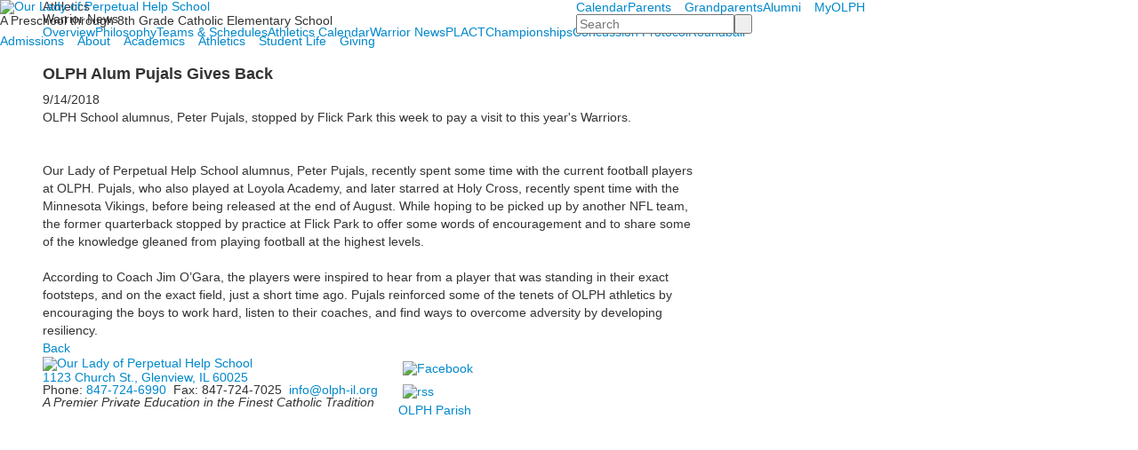

--- FILE ---
content_type: text/html; charset=utf-8
request_url: https://www.olph-il.org/news-detail?pk=1026878&nc=19960&fromId=224609
body_size: 7814
content:

<!DOCTYPE html>
<html lang="en" class="body externalcrawler">
<head>
    <title>OLPH School|  OLPH Alum Pujals Gives Back</title>
    <meta charset="utf-8">
    <meta name="viewport" content="width=device-width, initial-scale=1.0">
    
    <meta content="XUFxdiaPfkC5XKi5m95MJTe_8S98D-t7bQczF3riSE4" name="google-site-verification" /><link href="https://www.olph-il.org/news-detail?pk=1026878" rel="canonical" />
        <link rel="apple-touch-icon" href="//bbk12e1-cdn.myschoolcdn.com/599/site/1232/homescreen/homescreen.png">
        <link rel="apple-touch-icon" sizes="76x76" href="//bbk12e1-cdn.myschoolcdn.com/599/site/1232/homescreen/homescreen.png?w=76">
        <link rel="apple-touch-icon" sizes="120x120" href="//bbk12e1-cdn.myschoolcdn.com/599/site/1232/homescreen/homescreen.png?w=120">
        <link rel="apple-touch-icon" sizes="152x152" href="//bbk12e1-cdn.myschoolcdn.com/599/site/1232/homescreen/homescreen.png?w=152">
        <link rel="apple-touch-icon" sizes="180x180" href="//bbk12e1-cdn.myschoolcdn.com/599/site/1232/homescreen/homescreen.png?w=180">
        <link rel="apple-touch-icon" sizes="192x192" href="//bbk12e1-cdn.myschoolcdn.com/599/site/1232/homescreen/homescreen.png?w=192">


<meta name="description" content="OLPH School alumnus, Peter Pujals, stopped by Flick Park this week to pay a visit to this year&#39;s Warriors." />
<meta itemprop="name" content="OLPH Alum Pujals Gives Back">
<meta itemprop="description" content="OLPH School alumnus, Peter Pujals, stopped by Flick Park this week to pay a visit to this year&#39;s Warriors.">
    <meta itemprop="image" content="https://bbk12e1-cdn.myschoolcdn.com/ftpimages/599/news/large_news1026878_979747.jpg?w=1200">
<meta name="twitter:card" content="summary_large_image">
<meta name="twitter:title" content="OLPH Alum Pujals Gives Back">
<meta name="twitter:description" content="OLPH School alumnus, Peter Pujals, stopped by Flick Park this week to pay a visit to this year&#39;s Warriors.">
    <meta name="twitter:image:src" content="https://bbk12e1-cdn.myschoolcdn.com/ftpimages/599/news/large_news1026878_979747.jpg?w=280">
<meta property="og:title" content="OLPH Alum Pujals Gives Back" />
<meta property="og:type" content="article" />
<meta property="og:url" content="https://www.olph-il.org/news-detail?pk=1026878&amp;nc=19960&amp;fromId=224609" />
    <meta property="og:image" content="https://bbk12e1-cdn.myschoolcdn.com/ftpimages/599/news/large_news1026878_979747.jpg?w=1200" />
<meta property="og:description" content="OLPH School alumnus, Peter Pujals, stopped by Flick Park this week to pay a visit to this year&#39;s Warriors." />
<meta property="og:site_name" content="Our Lady of Perpetual Help School" />
<meta property="article:published_time" content="9/14/2018 12:00:00 AM" />    <link href="//fonts.googleapis.com/css?family=Crimson+Text:400,400i,700,700i|Droid+Serif:400,400i" rel="stylesheet"><link rel="stylesheet" type="text/css" href="//libs-w2.myschoolapp.com/bootstrap/2.1.1/css/bootstrap.24col.min.css"/><link rel="stylesheet" type="text/css" href="//libs-w2.myschoolapp.com/jquery-flexslider/2.10/jquery.flexslider-min.css"/><link rel="stylesheet" type="text/css" href="//libs-w2.myschoolapp.com/video/7.4.3/video-js.css"/><link rel="stylesheet" type="text/css" href="//libs-w2.myschoolapp.com/jquery-background-carousel/1.2/background-carousel.css"/><link rel="stylesheet" type="text/css" href="//libs-w2.myschoolapp.com/jquery-jplayer/2.4.1/morning.light/jplayer.morning.light.css"/><link rel="stylesheet" type="text/css" href="//libs-w2.myschoolapp.com/images/jPlayer/p3.morning.light.css"/><link rel="stylesheet" type="text/css" href="//src-e1.myschoolapp.com/2026.01.12.6/minify/page-main.css"/><link rel = "stylesheet" type = "text/css" href = "//bbk12e1-cdn.myschoolcdn.com/ftpimages/599/SiteStyle/1232/SiteStyle134090838295026366.css"/>
    <script type="text/javascript" src="//libs-w2.myschoolapp.com/headJs/1.0.3.cd/head.min.js"></script>
    <script>head.js({"/jquery/3.7.1/jquery-3.7.1.min.js": "//libs-w2.myschoolapp.com/jquery/3.7.1/jquery-3.7.1.min.js"},{"/jquery-migrate/3.4.1/jquery-migrate-3.4.1.min.js": "//libs-w2.myschoolapp.com/jquery-migrate/3.4.1/jquery-migrate-3.4.1.min.js"},{"/p3-fwk/1.1.0/p3-fwk.js": "//libs-w2.myschoolapp.com/p3-fwk/1.1.0/p3-fwk.js"},{"/backbone-validation/backbone-validation-min.js": "//src-e1.myschoolapp.com/2026.01.12.6/src/libs/backbone-validation/backbone-validation-min.js"},{"/jquery-flexslider/2.10/jquery.flexslider-min.js": "//libs-w2.myschoolapp.com/jquery-flexslider/2.10/jquery.flexslider-min.js"},{"/video/7.4.3/video.min.js": "//libs-w2.myschoolapp.com/video/7.4.3/video.min.js"},{"/video/share/1.5/share.video.min.js": "//libs-w2.myschoolapp.com/video/share/1.5/share.video.min.js"},{"/jquery-simplemodal/1.4.5/jquery.simplemodal.1.4.5.min.js": "//libs-w2.myschoolapp.com/jquery-simplemodal/1.4.5/jquery.simplemodal.1.4.5.min.js"},{"/jquery-background-carousel/1.2/jquery.background.carousel.js": "//libs-w2.myschoolapp.com/jquery-background-carousel/1.2/jquery.background.carousel.js"},{"/jquery-jplayer/2.4.1/jquery.jplayer.js": "//libs-w2.myschoolapp.com/jquery-jplayer/2.4.1/jquery.jplayer.js"},{"/jqueryui/1.13.2/jquery-ui.min.js": "//libs-w2.myschoolapp.com/jqueryui/1.13.2/jquery-ui.min.js"},{"/jquery-waitforimages/1.5/jquery.waitforimages.js": "//libs-w2.myschoolapp.com/jquery-waitforimages/1.5/jquery.waitforimages.js"},{"/2026.01.12.6/minify/page-main.js": "//src-e1.myschoolapp.com/2026.01.12.6/minify/page-main.js"}, function() { onMessage.init({"PageTaskId":223075,"PageName":"News Detail","SiteId":1232,"AppDomain":"https://olph-il.myschoolapp.com","IsLive":true,"SslInd":true,"SslUrl":"https://olph-il.myschoolapp.com/page/news-detail?pk=1026878&nc=19960&fromId=224609&siteId=1232&ssl=1"}, [{"content":"logo","clientid":"content_67743","options":{"AltText":"Our Lady of Perpetual Help School","Url":"/page","newWindow":false,"LogoImageUrl":"//bbk12e1-cdn.myschoolcdn.com/ftpimages/599/logo/NewLogo2017-white.png"},"StyleTypeId":1,"StyleModeId":1},{"content":"text","clientid":"content_67744","options":null,"StyleTypeId":1,"StyleModeId":1},{"content":"menu","clientid":"content_67745","options":{"UrlPrefix":""},"StyleTypeId":2,"StyleModeId":1},{"content":"search","clientid":"content_67746","options":{"DetailPageUrl":"/page/search-results"},"StyleTypeId":1,"StyleModeId":1},{"content":"menu","clientid":"content_67747","options":{"ScrollSpy":true,"UrlPrefix":""},"StyleTypeId":2,"StyleModeId":1},{"content":"pagetitle","clientid":"content_67749","options":{"UrlPrefix":""},"StyleTypeId":1,"StyleModeId":1},{"content":"menu","clientid":"content_67750","options":{"StartLevel":2,"StartPage":"0","UrlPrefix":""},"StyleTypeId":2,"StyleModeId":1},{"content":"newsdetailtext","clientid":"content_1031763","options":null,"StyleTypeId":1,"StyleModeId":1},{"content":"newscommentlist","clientid":"content_1031765","options":null,"StyleTypeId":1,"StyleModeId":1},{"content":"newscommententry","clientid":"content_1031766","options":{"CaptchaGuid":"ddcefc38-c596-421c-8b81-a6b23b3b5799"},"StyleTypeId":1,"StyleModeId":1},{"content":"newsdetailphoto","clientid":"content_1031764","options":null,"StyleTypeId":3,"StyleModeId":1},{"content":"logo","clientid":"content_67752","options":{"AltText":"Our Lady of Perpetual Help School","Url":"/page","newWindow":false,"LogoImageUrl":"//bbk12e1-cdn.myschoolcdn.com/ftpimages/599/logo/footerlogo217-white.png"},"StyleTypeId":1,"StyleModeId":1},{"content":"text","clientid":"content_67753","options":null,"StyleTypeId":1,"StyleModeId":1},{"content":"text","clientid":"content_70407","options":null,"StyleTypeId":1,"StyleModeId":1},{"content":"links","clientid":"content_67754","options":null,"StyleTypeId":1,"StyleModeId":1},{"content":"menu","clientid":"content_67755","options":{"UrlPrefix":""},"StyleTypeId":2,"StyleModeId":1}], [{"Id":67743,"SchoolId":599,"ElementType":1,"SiteStyleId":45214,"ContentTypeId":395,"ContentLabel":"Logo","ContentPk":13461,"ClientId":"content_67743","Options":{"AltText":"Our Lady of Perpetual Help School","Url":"/page","newWindow":false,"LogoImageUrl":"//bbk12e1-cdn.myschoolcdn.com/ftpimages/599/logo/NewLogo2017-white.png"},"Style":{"Id":45214,"StyleTypeId":1,"StyleModeId":1,"ContentTypeId":395,"CssClass":"style-45214","Options":{"Header":{"Visible":false}}},"HasData":true,"FromId":224609,"IsExternalCrawler":true},{"Id":67744,"SchoolId":599,"ElementType":1,"SiteStyleId":45212,"ContentTypeId":1,"ContentLabel":"Text","ContentPk":272674,"ClientId":"content_67744","Style":{"Id":45212,"StyleTypeId":1,"StyleModeId":1,"ContentTypeId":1,"CssClass":"style-45212","Options":{"Header":{"Visible":true},"Photos":{"Visible":false}}},"HasData":true,"FromId":224609,"IsExternalCrawler":true},{"Id":67745,"SchoolId":599,"ElementType":1,"SiteStyleId":45218,"ContentTypeId":389,"ContentLabel":"Menu","ContentPk":1796,"ClientId":"content_67745","Options":{"UrlPrefix":""},"Style":{"Id":45218,"StyleTypeId":2,"StyleModeId":1,"ContentTypeId":389,"CssClass":"style-45218","Options":{"SNI1":{"Visible":false},"SNI2":{"Visible":false},"SNI3":{"Visible":false},"NavMenu":{"Animate":true,"AppearOn":"hover"}}},"HasData":true,"FromId":224609,"IsExternalCrawler":true},{"Id":67746,"SchoolId":599,"ElementType":1,"SiteStyleId":45217,"ContentTypeId":370,"ContentLabel":"Search","ClientId":"content_67746","Options":{"DetailPageUrl":"/page/search-results"},"Style":{"Id":45217,"StyleTypeId":1,"StyleModeId":1,"ContentTypeId":370,"CssClass":"style-45217","Options":{"Header":{"Visible":false},"Submit":{"Visible":true,"Label":" "},"SearchLabel":{"Label":"Search","Visible":false},"Search":{"Placeholder":"Search"}}},"HasData":true,"FromId":224609,"IsExternalCrawler":true},{"Id":67747,"SchoolId":599,"ElementType":1,"SiteStyleId":45215,"ContentTypeId":389,"ContentLabel":"Menu","ContentPk":1797,"ClientId":"content_67747","Options":{"ScrollSpy":true,"UrlPrefix":""},"Style":{"Id":45215,"StyleTypeId":2,"StyleModeId":1,"ContentTypeId":389,"CssClass":"style-45215","Options":{"SNI1":{"Visible":false},"SNI2":{"Visible":false},"SNI3":{"Visible":false},"NavMenu":{"Animate":true,"AppearOn":"hover"}}},"HasData":true,"FromId":224609,"IsExternalCrawler":true},{"Id":67749,"SchoolId":599,"ElementType":1,"SiteStyleId":45674,"ContentTypeId":66,"ContentLabel":"Page_Title","ClientId":"content_67749","Options":{"UrlPrefix":""},"Style":{"Id":45674,"StyleTypeId":1,"StyleModeId":1,"ContentTypeId":66,"CssClass":"style-45674","Options":{"HeadingGroup":{"Visible":true},"Level1":{"Visible":true},"Level2":{"Visible":true},"Level3":{"Visible":true},"Level4":{"Visible":true},"Level5":{"Visible":true},"Level6":{"Visible":true}}},"HasData":true,"FromId":224609,"IsExternalCrawler":true},{"Id":67750,"SchoolId":599,"ElementType":1,"SiteStyleId":36394,"ContentTypeId":389,"ContentLabel":"Menu","ContentPk":1797,"ClientId":"content_67750","Options":{"StartLevel":2,"StartPage":"0","UrlPrefix":""},"Style":{"Id":36394,"StyleTypeId":2,"StyleModeId":1,"ContentTypeId":389,"CssClass":"style-36394","Options":{"SNI1":{"Visible":true},"SNI2":{"Visible":false},"SNI3":{"Visible":false},"NavMenu":{"Animate":true,"AppearOn":"hover"}}},"HasData":true,"FromId":224609,"IsExternalCrawler":true},{"Id":1031763,"SchoolId":599,"SiteStyleId":36381,"ContentTypeId":403,"ContentLabel":"News_Detail_Text","ClientId":"content_1031763","Style":{"Id":36381,"StyleTypeId":1,"StyleModeId":1,"ContentTypeId":403,"CssClass":"style-36381","Options":{"Date":{"Visible":true},"BriefDescription":{"Visible":true},"Description":{"Visible":true},"Author":{"Visible":true},"Photo":{"Visible":true},"BackButton":{"Visible":true}}},"HasData":true,"FromId":224609,"IsExternalCrawler":true},{"Id":1031765,"SchoolId":599,"SiteStyleId":36385,"ContentTypeId":424,"ContentLabel":"News_Comment_List","ClientId":"content_1031765","Style":{"Id":36385,"StyleTypeId":1,"StyleModeId":1,"ContentTypeId":424,"CssClass":"style-36385","Options":{"Header":{"Visible":true},"SortButton":{"Visible":true},"FirstName":{"Visible":true},"LastName":{"Visible":true},"PostDate":{"Visible":true}}},"FromId":224609,"IsExternalCrawler":true},{"Id":1031766,"SchoolId":599,"SiteStyleId":36383,"ContentTypeId":425,"ContentLabel":"News_Comment_Entry","ClientId":"content_1031766","Options":{"CaptchaGuid":"ddcefc38-c596-421c-8b81-a6b23b3b5799"},"Style":{"Id":36383,"StyleTypeId":1,"StyleModeId":1,"ContentTypeId":425,"CssClass":"style-36383","Options":{"Header":{"Visible":true}}},"FromId":224609,"IsExternalCrawler":true},{"Id":1031764,"SchoolId":599,"SiteStyleId":36407,"ContentTypeId":423,"ContentLabel":"News_Detail_Photo","ClientId":"content_1031764","Style":{"Id":36407,"StyleTypeId":3,"StyleModeId":1,"ContentTypeId":423,"CssClass":"style-36407","Options":{"Header":{"Visible":true},"Title":{"Visible":true},"Caption":{"Visible":true},"LongDescription":{"Visible":true},"Description":{"Visible":true},"Details":{"Visible":true,"Position":"bottom","Location":"inside"},"Counter":{"Visible":true,"Alignment":"left","Position":"top"},"Pager":{"Visible":true,"Type":"shapes","Alignment":"center","Position":"bottom","Location":"outside"},"Arrows":{"Visible":true}},"Settings":{"AutoAdvance":true,"PauseOnHover":true,"PauseOnAction":true,"AnimationType":"slide","LoopAnimation":true,"SlideshowSpeed":"5","AnimationSpeed":"1","Randomize":false,"SmoothHeight":true,"ShowArrows":"hover","GalleryStyle":true,"MinItems":"1","MaxItems":"1","SlideWidth":"150"}},"HasData":true,"FromId":224609,"IsExternalCrawler":true},{"Id":67752,"SchoolId":599,"ElementType":1,"SiteStyleId":0,"ContentTypeId":395,"ContentLabel":"Logo","ContentPk":13462,"ClientId":"content_67752","Options":{"AltText":"Our Lady of Perpetual Help School","Url":"/page","newWindow":false,"LogoImageUrl":"//bbk12e1-cdn.myschoolcdn.com/ftpimages/599/logo/footerlogo217-white.png"},"Style":{"StyleTypeId":1,"StyleModeId":1,"ContentTypeId":395,"Options":{"Header":{"Visible":false}}},"HasData":true,"FromId":224609,"IsExternalCrawler":true},{"Id":67753,"SchoolId":599,"ElementType":1,"SiteStyleId":36378,"ContentTypeId":1,"ContentLabel":"Text","ContentPk":241502,"ClientId":"content_67753","Style":{"Id":36378,"StyleTypeId":1,"StyleModeId":1,"ContentTypeId":1,"CssClass":"style-36378","Options":{"Header":{"Visible":true},"Photos":{"Visible":true}}},"HasData":true,"FromId":224609,"IsExternalCrawler":true},{"Id":70407,"SchoolId":599,"ElementType":1,"SiteStyleId":36378,"ContentTypeId":1,"ContentLabel":"Text","ContentPk":297983,"ClientId":"content_70407","Style":{"Id":36378,"StyleTypeId":1,"StyleModeId":1,"ContentTypeId":1,"CssClass":"style-36378","Options":{"Header":{"Visible":true},"Photos":{"Visible":true}}},"HasData":true,"FromId":224609,"IsExternalCrawler":true},{"Id":67754,"SchoolId":599,"ElementType":1,"SiteStyleId":36375,"ContentTypeId":2,"ContentLabel":"Links","ContentPk":40844,"ClientId":"content_67754","Style":{"Id":36375,"StyleTypeId":1,"StyleModeId":1,"ContentTypeId":2,"CssClass":"style-36375","Options":{"Header":{"Visible":false},"SubHeader":{"Visible":false},"CategoryDescription":{"Visible":false},"LinkImage":{"Visible":true},"UrlLink":{"Visible":false},"LongDescription":{"Visible":false}}},"HasData":true,"FromId":224609,"IsExternalCrawler":true},{"Id":67755,"SchoolId":599,"ElementType":1,"SiteStyleId":36376,"ContentTypeId":389,"ContentLabel":"Menu","ContentPk":1799,"ClientId":"content_67755","Options":{"UrlPrefix":""},"Style":{"Id":36376,"StyleTypeId":2,"StyleModeId":1,"ContentTypeId":389,"CssClass":"style-36376","Options":{"SNI1":{"Visible":false},"SNI2":{"Visible":false},"SNI3":{"Visible":false},"NavMenu":{"Animate":true,"AppearOn":"hover"}}},"HasData":true,"FromId":224609,"IsExternalCrawler":true}], [{"FilePathTypeId":2,"Description":"Fastly CDN1","Url":"//cdn.media910.whipplehill.net","BaseUrl":"cdn.media910.whipplehill.net","VideoDefaultInd":false,"DefaultInd":false,"InsertDate":null,"LastModifyDate":null,"LastModifyUserId":null,"vendor_external_id":null},{"FilePathTypeId":3,"Description":"Fastly CDN2 (Amazon Cloud)","Url":"//media.cdn.whipplehill.net","BaseUrl":"media.cdn.whipplehill.net","VideoDefaultInd":false,"DefaultInd":false,"InsertDate":null,"LastModifyDate":null,"LastModifyUserId":null,"vendor_external_id":null},{"FilePathTypeId":4,"Description":"Photon","Url":"//images.myschoolcdn.com","BaseUrl":"images.myschoolcdn.com","VideoDefaultInd":false,"DefaultInd":false,"InsertDate":null,"LastModifyDate":null,"LastModifyUserId":null,"vendor_external_id":null},{"FilePathTypeId":5,"Description":"Common","Url":"//common-e1.myschoolapp.com","BaseUrl":"common-e1.myschoolapp.com","VideoDefaultInd":false,"DefaultInd":false,"InsertDate":null,"LastModifyDate":null,"LastModifyUserId":null,"vendor_external_id":null},{"FilePathTypeId":6,"Description":"Photon East 1","Url":"//bbk12e1-cdn.myschoolcdn.com","BaseUrl":"bbk12e1-cdn.myschoolcdn.com","VideoDefaultInd":false,"DefaultInd":false,"InsertDate":null,"LastModifyDate":null,"LastModifyUserId":null,"vendor_external_id":null},{"FilePathTypeId":7,"Description":"Default","Url":"//bbk12e1-cdn.myschoolcdn.com","BaseUrl":"bbk12e1-cdn.myschoolcdn.com","VideoDefaultInd":false,"DefaultInd":true,"InsertDate":null,"LastModifyDate":null,"LastModifyUserId":null,"vendor_external_id":null},{"FilePathTypeId":8,"Description":"Stage Initial Photon","Url":"//dto-si-media.myschoolcdn.com","BaseUrl":"dto-si-media.myschoolcdn.com","VideoDefaultInd":false,"DefaultInd":false,"InsertDate":null,"LastModifyDate":null,"LastModifyUserId":null,"vendor_external_id":null},{"FilePathTypeId":9,"Description":"SF Video","Url":"//s3.amazonaws.com/dto-e1-sf-video-01","BaseUrl":"s3.amazonaws.com/dto-e1-sf-video-01","VideoDefaultInd":false,"DefaultInd":false,"InsertDate":null,"LastModifyDate":null,"LastModifyUserId":null,"vendor_external_id":null},{"FilePathTypeId":10,"Description":"SI Video","Url":"//s3.amazonaws.com/dto-e1-si-video-01","BaseUrl":"s3.amazonaws.com/dto-e1-si-video-01","VideoDefaultInd":false,"DefaultInd":false,"InsertDate":null,"LastModifyDate":null,"LastModifyUserId":null,"vendor_external_id":null},{"FilePathTypeId":11,"Description":"Production Video","Url":"//video-e1.myschoolcdn.com","BaseUrl":"video-e1.myschoolcdn.com","VideoDefaultInd":true,"DefaultInd":false,"InsertDate":null,"LastModifyDate":null,"LastModifyUserId":null,"vendor_external_id":null},{"FilePathTypeId":12,"Description":"Stage File Photon","Url":"//dto-sf-media.myschoolcdn.com","BaseUrl":"dto-sf-media.myschoolcdn.com","VideoDefaultInd":false,"DefaultInd":false,"InsertDate":null,"LastModifyDate":null,"LastModifyUserId":null,"vendor_external_id":null},{"FilePathTypeId":13,"Description":"Libraries","Url":"//libs-w2.myschoolapp.com","BaseUrl":"libs-w2.myschoolapp.com","VideoDefaultInd":false,"DefaultInd":false,"InsertDate":null,"LastModifyDate":null,"LastModifyUserId":null,"vendor_external_id":null},{"FilePathTypeId":14,"Description":"DTO Temp S3","Url":"//s3.amazonaws.com/k12-uploadtmp-e1-01","BaseUrl":"s3.amazonaws.com/k12-uploadtmp-e1-01","VideoDefaultInd":false,"DefaultInd":false,"InsertDate":null,"LastModifyDate":null,"LastModifyUserId":null,"vendor_external_id":null},{"FilePathTypeId":15,"Description":"Prod Temp S3","Url":"//s3.amazonaws.com/dto-uploadtmp-e1-01","BaseUrl":"s3.amazonaws.com/dto-uploadtmp-e1-01","VideoDefaultInd":false,"DefaultInd":false,"InsertDate":null,"LastModifyDate":null,"LastModifyUserId":null,"vendor_external_id":null},{"FilePathTypeId":16,"Description":"Source","Url":"//src-e1.myschoolapp.com","BaseUrl":"src-e1.myschoolapp.com","VideoDefaultInd":false,"DefaultInd":false,"InsertDate":null,"LastModifyDate":null,"LastModifyUserId":null,"vendor_external_id":null}]); });</script>

    <script async src="https://www.googletagmanager.com/gtag/js?id=UA-26119936-1"></script>
<script>
  window.dataLayer = window.dataLayer || [];
  function gtag(){dataLayer.push(arguments);}
  gtag('js', new Date());

  gtag('config', 'UA-26119936-1');
</script>
</head>
<body class="body style-36374" >


<div class="layout" id="layout_7687"><div class="fixed-region style-45208 region layout-region" id="layout_region_0"><div class="full-width">
<div class="layout-row row-fluid"><div class="first-col layout-col span12 col"><div class="layout-block style-45214 clearfix" data-cid="395" id="content_67743"><div class="content logo">


<div class="content-wrap">
        <a href="/page">
			<img src="//bbk12e1-cdn.myschoolcdn.com/ftpimages/599/logo/NewLogo2017-white.png" alt='Our Lady of Perpetual Help School'>
		</a>
</div></div></div><div class="layout-block style-45212 clearfix" data-cid="1" id="content_67744"><div class="content text">

	<div class="content-wrap">
		A Preschool through 8th Grade Catholic Elementary School&#160;
	</div>

  </div></div></div><div class="last-col layout-col span12 col"><div class="hidden-tablet hidden-phone layout-block style-45218 clearfix" data-cid="389" id="content_67745"><div class="content menu">

	<nav aria-label="2. Omni Navigation" class=" nav-menu menu-animate-true menu-action-hover menu-type-horizontal menu-direction-down">
		<ul class="menu-container level1">
					<li class="menu-item menu-item-57389 l1-item level-1  ">
			
			<a href="/calendar">
				Calendar
			</a>

		</li>
		<li class="menu-item menu-item-66585 l1-item level-1  has-sub-menu ">
			
			<a href="/parents">
				Parents
			</a>

				<div class="submenu submenu-66585 level2">
					<ul>
								<li class="menu-item menu-item-66600 l2-item level-2  ">
			
			<a href="/parents/welcome">
				Welcome
			</a>

		</li>
		<li class="menu-item menu-item-66586 l2-item level-2  ">
			
			<a href="/parents/school-advisory-board">
				School Advisory Board
			</a>

		</li>
		<li class="menu-item menu-item-66597 l2-item level-2  ">
			
			<a href="/parents/parent-club">
				Parent Club
			</a>

		</li>
		<li class="menu-item menu-item-66594 l2-item level-2  ">
			
			<a href="/parents/parent-toolbox">
				Parent Toolbox
			</a>

		</li>

					</ul>
					<div class="padding"></div>
				</div>
		</li>
		<li class="menu-item menu-item-57391 l1-item level-1  ">
			
			<a href="/grandparents">
				Grandparents
			</a>

		</li>
		<li class="menu-item menu-item-66602 l1-item level-1  has-sub-menu ">
			
			<a href="/alumni">
				Alumni
			</a>

				<div class="submenu submenu-66602 level2">
					<ul>
								<li class="menu-item menu-item-57392 l2-item level-2  ">
			
			<a href="/alumni/welcome">
				Welcome
			</a>

		</li>
		<li class="menu-item menu-item-66603 l2-item level-2  ">
			
			<a href="/alumni/alumni-update-form">
				Alumni Update Form
			</a>

		</li>
		<li class="menu-item menu-item-66971 l2-item level-2  ">
			
			<a href="/alumni/alumni-giving">
				Alumni Giving
			</a>

		</li>

					</ul>
					<div class="padding"></div>
				</div>
		</li>
		<li class="menu-item menu-item-57415 l1-item level-1  ">
			
			<a href="https://olph-il.myschoolapp.com/app/#login" target="_blank">
				MyOLPH
			</a>

		</li>

		</ul>
	</nav>

</div></div><div class="layout-block style-45217 clearfix" data-cid="370" id="content_67746"><div class="content search">
<form class="table searchresults-control" method="get" action="/page/search-results">
	<div class="content-wrap search">
		<label class="element-invisible screen-reader-text search-label" for="site-search-box">Search</label>
		
			<input id="site-search-box" type="text" name="q" placeholder="Search" class="search-box search-text default-text" autocomplete="off"><input value=" " type="submit" class="button submit-button">
	</div>
</form></div></div></div></div><div class="layout-row row-fluid"><div class="last-col first-col layout-col span24 col"><div class="hidden-tablet hidden-phone layout-block style-45215 clearfix" data-cid="389" id="content_67747"><div class="content menu">

	<nav aria-label="1. Main Menu" class=" nav-menu menu-animate-true menu-action-hover menu-type-horizontal menu-direction-down">
		<ul class="menu-container level1">
					<li class="menu-item menu-item-68573 l1-item level-1  has-sub-menu ">
			
			<a href="/admissions">
				Admissions
			</a>

				<div class="submenu submenu-68573 level2">
					<ul>
								<li class="menu-item menu-item-58852 l2-item level-2  ">
			
			<a href="/admissions/welcome">
				Welcome
			</a>

		</li>
		<li class="menu-item menu-item-58856 l2-item level-2  ">
			
			<a href="/admissions/visit-us">
				Visit Us
			</a>

		</li>
		<li class="menu-item menu-item-58855 l2-item level-2  ">
			
			<a href="/admissions/admission-process">
				Admission Process
			</a>

		</li>
		<li class="menu-item menu-item-58854 l2-item level-2  ">
			
			<a href="/admissions/apply-now">
				Apply Now
			</a>

		</li>
		<li class="menu-item menu-item-58857 l2-item level-2  ">
			
			<a href="/admissions/tuition--financial-aid">
				Tuition &amp; Financial Aid
			</a>

		</li>
		<li class="menu-item menu-item-65692 l2-item level-2  ">
			
			<a href="/admissions/bus-transportation">
				Bus Transportation
			</a>

		</li>
		<li class="menu-item menu-item-66815 l2-item level-2  ">
			
			<a href="/admissions/faqs">
				FAQs
			</a>

		</li>

					</ul>
					<div class="padding"></div>
				</div>
		</li>
		<li class="menu-item menu-item-68574 l1-item level-1  has-sub-menu ">
			
			<a href="/about">
				About
			</a>

				<div class="submenu submenu-68574 level2">
					<ul>
								<li class="menu-item menu-item-58860 l2-item level-2  ">
			
			<a href="/about/mission--philosophy">
				Mission &amp; Philosophy
			</a>

		</li>
		<li class="menu-item menu-item-58862 l2-item level-2  ">
			
			<a href="/about/catholic-identity">
				Catholic Identity
			</a>

		</li>
		<li class="menu-item menu-item-65555 l2-item level-2  ">
			
			<a href="/about/at-a-glance">
				At A Glance
			</a>

		</li>
		<li class="menu-item menu-item-65557 l2-item level-2  ">
			
			<a href="/about/faculty--staff">
				Faculty &amp; Staff
			</a>

		</li>
		<li class="menu-item menu-item-58864 l2-item level-2  ">
			
			<a href="/about/employment">
				Employment
			</a>

		</li>
		<li class="menu-item menu-item-58865 l2-item level-2  ">
			
			<a href="/about/contact-us--directions">
				Contact Us &amp; Directions
			</a>

		</li>

					</ul>
					<div class="padding"></div>
				</div>
		</li>
		<li class="menu-item menu-item-57395 l1-item level-1  has-sub-menu ">
			
			<a href="/academics">
				Academics
			</a>

				<div class="submenu submenu-57395 level2">
					<ul>
								<li class="menu-item menu-item-58866 l2-item level-2  ">
			
			<a href="/academics/overview">
				Overview
			</a>

		</li>
		<li class="menu-item menu-item-58867 l2-item level-2  ">
			
			<a href="/academics/early-childhood--ps-k">
				Early Childhood | PS-K
			</a>

		</li>
		<li class="menu-item menu-item-58868 l2-item level-2  ">
			
			<a href="/academics/primary--gr-1-3">
				Primary | Gr. 1-3
			</a>

		</li>
		<li class="menu-item menu-item-58869 l2-item level-2  ">
			
			<a href="/academics/intermediate--gr-4-5">
				Intermediate | Gr. 4-5
			</a>

		</li>
		<li class="menu-item menu-item-58870 l2-item level-2  ">
			
			<a href="/academics/junior-high--gr-6-8">
				Junior High | Gr. 6-8
			</a>

		</li>
		<li class="menu-item menu-item-58873 l2-item level-2  ">
			
			<a href="/academics/learning-support-services">
				Learning Support Services
			</a>

		</li>
		<li class="menu-item menu-item-66855 l2-item level-2  ">
			
			<a href="/academics/extended-day-programs">
				Extended Day Programs
			</a>

		</li>

					</ul>
					<div class="padding"></div>
				</div>
		</li>
		<li class="menu-item menu-item-58769 l1-item level-1  has-sub-menu  active">
			
			<a href="/athletics">
				Athletics
			</a>

				<div class="submenu submenu-58769 level2">
					<ul>
								<li class="menu-item menu-item-66788 l2-item level-2  ">
			
			<a href="/athletics/overview">
				Overview
			</a>

		</li>
		<li class="menu-item menu-item-66716 l2-item level-2  ">
			
			<a href="/athletics/philosophy">
				Philosophy
			</a>

		</li>
		<li class="menu-item menu-item-58874 l2-item level-2  ">
			
			<a href="/athletics/teams--schedules">
				Teams &amp; Schedules
			</a>

		</li>
		<li class="menu-item menu-item-66714 l2-item level-2  ">
			
			<a href="/athletics/athletics-calendar">
				Athletics Calendar
			</a>

		</li>
		<li class="menu-item menu-item-58878 l2-item level-2   active">
			
			<a href="/athletics/warrior-news">
				Warrior News
			</a>

		</li>
		<li class="menu-item menu-item-70301 l2-item level-2  ">
			
			<a href="/athletics/plact">
				PLACT
			</a>

		</li>
		<li class="menu-item menu-item-66787 l2-item level-2  ">
			
			<a href="/athletics/championships">
				Championships
			</a>

		</li>
		<li class="menu-item menu-item-58875 l2-item level-2  ">
			
			<a href="/athletics/concussion-protocol">
				Concussion Protocol
			</a>

		</li>
		<li class="menu-item menu-item-58876 l2-item level-2  ">
			
			<a href="/athletics/roundball">
				Roundball
			</a>

		</li>

					</ul>
					<div class="padding"></div>
				</div>
		</li>
		<li class="menu-item menu-item-57396 l1-item level-1  has-sub-menu ">
			
			<a href="/student-life">
				Student Life
			</a>

				<div class="submenu submenu-57396 level2">
					<ul>
								<li class="menu-item menu-item-66584 l2-item level-2  ">
			
			<a href="/student-life/overview">
				Overview
			</a>

		</li>
		<li class="menu-item menu-item-58882 l2-item level-2  ">
			
			<a href="/student-life/arts">
				Arts
			</a>

		</li>
		<li class="menu-item menu-item-66582 l2-item level-2  ">
			
			<a href="/student-life/after-school-clubs">
				After School Clubs
			</a>

		</li>
		<li class="menu-item menu-item-58879 l2-item level-2  ">
			
			<a href="/student-life/health--wellness">
				Health &amp; Wellness
			</a>

		</li>
		<li class="menu-item menu-item-58880 l2-item level-2  ">
			
			<a href="/student-life/service-to-others">
				Service to Others
			</a>

		</li>
		<li class="menu-item menu-item-58881 l2-item level-2  ">
			
			<a href="/student-life/summer-programs">
				Summer Programs
			</a>

		</li>
		<li class="menu-item menu-item-66116 l2-item level-2  ">
			
			<a href="/student-life/traditions--celebrations">
				Traditions &amp; Celebrations
			</a>

		</li>
		<li class="menu-item menu-item-58883 l2-item level-2  ">
			
			<a href="/student-life/uniforms">
				Uniforms
			</a>

		</li>

					</ul>
					<div class="padding"></div>
				</div>
		</li>
		<li class="menu-item menu-item-68872 l1-item level-1  has-sub-menu ">
			
			<a href="/giving">
				Giving
			</a>

				<div class="submenu submenu-68872 level2">
					<ul>
								<li class="menu-item menu-item-66710 l2-item level-2  ">
			
			<a href="/giving/financing-our-mission">
				Financing Our Mission
			</a>

		</li>
		<li class="menu-item menu-item-58886 l2-item level-2  ">
			
			<a href="/giving/annual-fund">
				Annual Fund
			</a>

		</li>
		<li class="menu-item menu-item-58887 l2-item level-2  ">
			
			<a href="/giving/dussman-scholarship-fund">
				Dussman Scholarship Fund
			</a>

		</li>
		<li class="menu-item menu-item-58888 l2-item level-2  ">
			
			<a href="/giving/endowment-fund">
				Endowment Fund
			</a>

		</li>
		<li class="menu-item menu-item-66604 l2-item level-2  ">
			
			<a href="/giving/ways-to-give">
				Ways to Give
			</a>

		</li>

					</ul>
					<div class="padding"></div>
				</div>
		</li>

		</ul>
	</nav>

</div></div></div></div></div></div><div class="style-36522 region layout-region" id="layout_region_1"><div class="container">
<div class="layout-row row"><div class="last-col first-col layout-col span24 col"><div class="layout-block style-45674 clearfix" data-cid="66" id="content_67749"><div class="content pagetitle">
    <hgroup class="page-title">
        <div class='page-title page-title-level-1'>Athletics</div><div class='page-title page-title-level-2'>Warrior News</div>
    </hgroup>

</div></div><div class="hidden-tablet hidden-phone layout-block style-36394 clearfix" data-cid="389" id="content_67750"><div class="content menu">

	<nav aria-label="1. Main Menu" class=" nav-menu menu-animate-true menu-action-hover menu-type-horizontal menu-direction-down">
		<ul class="menu-container level1">
					<li class="menu-item menu-item-66788 l1-item level-2  ">
			
			<a href="/athletics/overview">
				Overview
			</a>

		</li>
		<li class="menu-item menu-item-66716 l1-item level-2  ">
			
			<a href="/athletics/philosophy">
				Philosophy
			</a>

		</li>
		<li class="menu-item menu-item-58874 l1-item level-2  ">
			
			<a href="/athletics/teams--schedules">
				Teams &amp; Schedules
			</a>

		</li>
		<li class="menu-item menu-item-66714 l1-item level-2  ">
			
			<a href="/athletics/athletics-calendar">
				Athletics Calendar
			</a>

		</li>
		<li class="menu-item menu-item-58878 l1-item level-2   active">
			
			<a href="/athletics/warrior-news">
				Warrior News
			</a>

		</li>
		<li class="menu-item menu-item-70301 l1-item level-2  ">
			
			<a href="/athletics/plact">
				PLACT
			</a>

		</li>
		<li class="menu-item menu-item-66787 l1-item level-2  ">
			
			<a href="/athletics/championships">
				Championships
			</a>

		</li>
		<li class="menu-item menu-item-58875 l1-item level-2  ">
			
			<a href="/athletics/concussion-protocol">
				Concussion Protocol
			</a>

		</li>
		<li class="menu-item menu-item-58876 l1-item level-2  ">
			
			<a href="/athletics/roundball">
				Roundball
			</a>

		</li>

		</ul>
	</nav>

</div></div><div class="layout-block clearfix" data-cid="390" id="content_67751"><div class="layout_block_67751 region page-region" id="page_region_72115">
<div class="page-row row"><div class="first-col page-col span15 col"><div class="page-block style-36381 clearfix" data-cid="403" id="content_1031763"><div class="content newsdetailtext">
    <div class="content-wrap newsdetail razor">
                <div class="photos">
                            <img class="" src="//bbk12e1-cdn.myschoolcdn.com/ftpimages/599/news/large_news1026878_979747.jpg" alt="">
                </div>
        <h1 class="h4-style">OLPH Alum Pujals Gives Back</h1>
                <time>
                    <span class="label">
9/14/2018
                </span>
            </time>
                    <div class="author">

        </div>
                    <div class="brief-description">OLPH School alumnus, Peter Pujals, stopped by Flick Park this week to pay a visit to this year's Warriors.</div>
                    <div class="description"><div><br><br>Our Lady of Perpetual Help School alumnus, Peter Pujals, recently spent some time with the current football players at OLPH. Pujals, who also played at Loyola Academy, and later starred at Holy Cross, recently spent time with the Minnesota Vikings, before being released at the end of August. While hoping to be picked up by another NFL team, the former quarterback stopped by practice at Flick Park to offer some words of encouragement and to share some of the knowledge gleaned from playing football at the highest levels.</div><div>&#160;</div><div>According to Coach Jim O&#8217;Gara, the players were inspired to hear from a player that was standing in their exact footsteps, and on the exact field, just a short time ago. Pujals reinforced some of the tenets of OLPH athletics by encouraging the boys to work hard, listen to their coaches, and find ways to overcome adversity by developing resiliency.</div></div>
                    <a class="button backbutton" href="javascript:window.history.back();">Back</a>
    </div>
</div></div></div><div class="last-col page-col offset1 span8 col"><div class="page-block style-36407 clearfix" data-cid="423" id="content_1031764"><div class="content newsdetailphoto">

        <div class="content-wrap carousel-wrap">
            <div id="carousel-1031764" class="carousel crl-container flexslider carousel-1031764 smoothheight arrows show-arrows-hover loop-animation pause-on-hover pause-on-action gallery-style show-counter counter-position-top counter-alignment-left show-caption caption-position-bottom caption-location-inside animation-slide" type='423' startat='1' mode='1' slideshowspeed='5' animationspeed='1' minitem='1' maxitem='1' slidewidth='150' thumbmargin='0' thumbheight='100' thumbwidth='100'>
                <ul class="slides">
                            <li data-thumb="large_news1026878_979747.jpg">

                                <figure data-caption="" data-title="" data-long="">
                                    <div class="carousel-photo" data-caption="" data-title="">
                                            <span data-src="//bbk12e1-cdn.myschoolcdn.com/ftpimages/599/news/thumb_news1026878_979747.jpg" data-width="80"></span>
                                        <span data-src="//bbk12e1-cdn.myschoolcdn.com/ftpimages/599/news/large_news1026878_979747.jpg" data-width="320"></span>
                                                                                    <span data-src="//bbk12e1-cdn.myschoolcdn.com/ftpimages/599/news/large_news1026878_979747.jpg" data-width="0"></span>
                                    </div>
                                </figure>
                            </li>
                </ul>
                    <div class="counter crl-counter">
                        <span class="current-image crl-image-count">1</span><span class="separator crl-counter-separator">/</span><span class="crl-image-total">1</span>
                    </div>
            </div>
        </div>
</div></div></div></div></div></div></div></div></div></div><div class="style-45219 region layout-region" id="layout_region_2"><div class="container">
<div class="layout-row row"><div class="first-col layout-col span8 col"><div class="layout-block clearfix" data-cid="395" id="content_67752"><div class="content logo">


<div class="content-wrap">
        <a href="/page">
			<img src="//bbk12e1-cdn.myschoolcdn.com/ftpimages/599/logo/footerlogo217-white.png" alt='Our Lady of Perpetual Help School'>
		</a>
</div></div></div><div class="layout-block style-36378 clearfix" data-cid="1" id="content_67753"><div class="content text">

	<div class="content-wrap">
		<a href="https://www.google.com/maps/dir/Current+Location/1123+Church+St,+Glenview,+IL+60025" target="_blank">1123 Church St., Glenview, IL 60025</a><br>Phone: <a href="tel:847-724-6990">847-724-6990</a> &#160;Fax: 847-724-7025 &#160;<a href="mailto:info@olph-il.org">info@olph-il.org</a>
	</div>

  </div></div><div class="layout-block style-36378 clearfix" data-cid="1" id="content_70407"><div class="content text">

	<div class="content-wrap">
		<em>A Premier Private Education in the Finest Catholic Tradition</em>
	</div>

  </div></div></div><div class="last-col layout-col span16 col"><div class="layout-block style-36375 clearfix" data-cid="2" id="content_67754"><div class="content links">

    <div class="content-wrap">

        <ul class="no-bullets">
    <li class="group">

            </li>
    <li class="group">
                <a href="http://www.facebook.com/pages/Our-Lady-of-Perpetual-Help-School/189563131190322" class="custom-link-photo style-no-select links-imglink">
                        <img src="//bbk12e1-cdn.myschoolcdn.com/ftpimages/599/link/large_link694236_64489.png" class="link-image" alt="Facebook">
                </a>

            </li>
    <li class="group">

            </li>
    <li class="group">
                <a href="http://www.olph-il.org/podium/feed/rss.rss?q=661A2508631A8EA0AE3AF7ED53807BD411DBCC516845FDE01FA3A3AEC5DCE7A5F5A4ECF511442511113A7ED0063955BDFFB328D963A2668C8BE77F59EF37D09A3236A727949657E84E1F17877E8C2BE3767EBEA379C7600A23B8CDD3D6ACABAD" class="custom-link-photo style-no-select links-imglink">
                        <img src="//bbk12e1-cdn.myschoolcdn.com/ftpimages/599/link/large_link694231_64490.png" class="link-image" alt="rss">
                </a>

            </li>
        </ul>
    </div>


</div></div><div class="hidden-tablet hidden-phone layout-block style-36376 clearfix" data-cid="389" id="content_67755"><div class="content menu">

	<nav aria-label="3 Footer Nav" class=" nav-menu menu-animate-true menu-action-hover menu-type-horizontal menu-direction-down">
		<ul class="menu-container level1">
					<li class="menu-item menu-item-57414 l1-item level-1  ">
			
			<a href="http://www.olphglenview.org/">
				OLPH Parish
			</a>

		</li>

		</ul>
	</nav>

</div></div></div></div></div></div></div>                <script type="text/javascript"> var school = { "id": 599, "name": "Our Lady of Perpetual Help School", "siteid": 1232 }; </script>
</body>
</html>